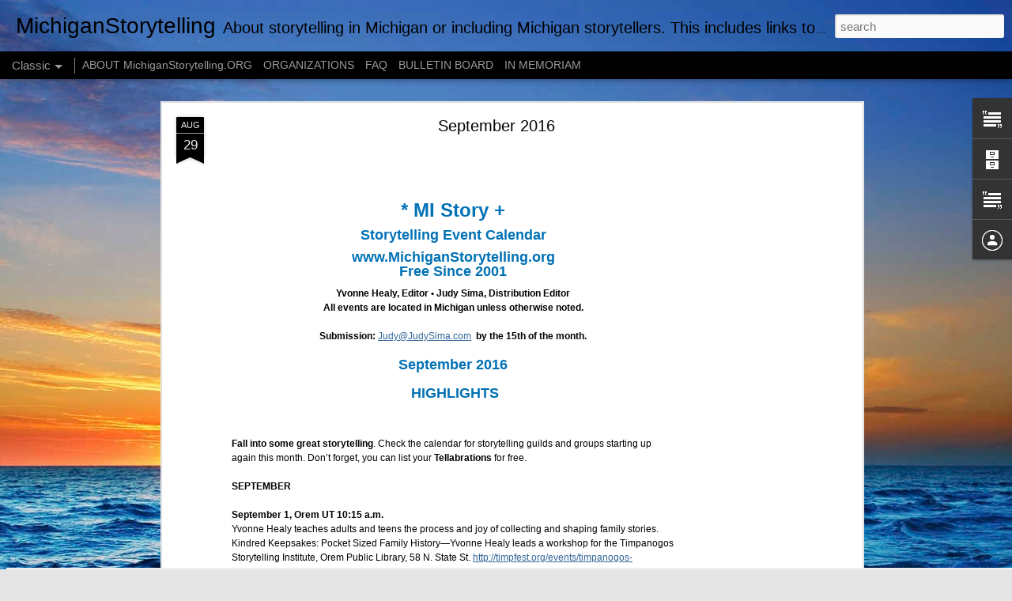

--- FILE ---
content_type: text/javascript; charset=UTF-8
request_url: https://www.michiganstorytelling.org/?v=0&action=initial&widgetId=Text2&responseType=js&xssi_token=AOuZoY53nprko-0idMvXFRfLU4eOI21TlQ%3A1769378062175
body_size: -12
content:
try {
_WidgetManager._HandleControllerResult('Text2', 'initial',{'content': 'This site has moved to Blogger while keeping the domain name of \x3ca href\x3d\x22http://www.michiganstorytelling.org/\x22\x3ehttp://www.michiganstorytelling.org \x3c/a\x3e.  Because all issues prior to this move were added at one time, the listing of the first two years\x27 issues  is misleading.  To find each individual month for those initial two years, look under April, 2010.\x3cbr /\x3e', 'title': 'Transition of MI Story Archive'});
} catch (e) {
  if (typeof log != 'undefined') {
    log('HandleControllerResult failed: ' + e);
  }
}


--- FILE ---
content_type: text/javascript; charset=UTF-8
request_url: https://www.michiganstorytelling.org/?v=0&action=initial&widgetId=BlogArchive1&responseType=js&xssi_token=AOuZoY53nprko-0idMvXFRfLU4eOI21TlQ%3A1769378062175
body_size: 1592
content:
try {
_WidgetManager._HandleControllerResult('BlogArchive1', 'initial',{'url': 'https://www.michiganstorytelling.org/search?updated-min\x3d1969-12-31T16:00:00-08:00\x26updated-max\x3d292278994-08-17T07:12:55Z\x26max-results\x3d50', 'name': 'All Posts', 'expclass': 'expanded', 'toggleId': 'ALL-0', 'post-count': 216, 'data': [{'url': 'https://www.michiganstorytelling.org/2026/', 'name': '2026', 'expclass': 'expanded', 'toggleId': 'YEARLY-1767254400000', 'post-count': 2, 'data': [{'url': 'https://www.michiganstorytelling.org/2026/01/', 'name': 'January', 'expclass': 'expanded', 'toggleId': 'MONTHLY-1767254400000', 'post-count': 2, 'posts': [{'title': 'Soulstice Concert online', 'url': 'https://www.michiganstorytelling.org/2026/01/soulstice-concert-online.html'}, {'title': 'Monthly online Bright Water Tellers', 'url': 'https://www.michiganstorytelling.org/2026/01/monthly-online-bright-water-tellers.html'}]}]}, {'url': 'https://www.michiganstorytelling.org/2025/', 'name': '2025', 'expclass': 'collapsed', 'toggleId': 'YEARLY-1735718400000', 'post-count': 18, 'data': [{'url': 'https://www.michiganstorytelling.org/2025/12/', 'name': 'December', 'expclass': 'collapsed', 'toggleId': 'MONTHLY-1764576000000', 'post-count': 3}, {'url': 'https://www.michiganstorytelling.org/2025/11/', 'name': 'November', 'expclass': 'collapsed', 'toggleId': 'MONTHLY-1761980400000', 'post-count': 2}, {'url': 'https://www.michiganstorytelling.org/2025/10/', 'name': 'October', 'expclass': 'collapsed', 'toggleId': 'MONTHLY-1759302000000', 'post-count': 7}, {'url': 'https://www.michiganstorytelling.org/2025/09/', 'name': 'September', 'expclass': 'collapsed', 'toggleId': 'MONTHLY-1756710000000', 'post-count': 3}, {'url': 'https://www.michiganstorytelling.org/2025/03/', 'name': 'March', 'expclass': 'collapsed', 'toggleId': 'MONTHLY-1740816000000', 'post-count': 1}, {'url': 'https://www.michiganstorytelling.org/2025/01/', 'name': 'January', 'expclass': 'collapsed', 'toggleId': 'MONTHLY-1735718400000', 'post-count': 2}]}, {'url': 'https://www.michiganstorytelling.org/2024/', 'name': '2024', 'expclass': 'collapsed', 'toggleId': 'YEARLY-1704096000000', 'post-count': 10, 'data': [{'url': 'https://www.michiganstorytelling.org/2024/12/', 'name': 'December', 'expclass': 'collapsed', 'toggleId': 'MONTHLY-1733040000000', 'post-count': 1}, {'url': 'https://www.michiganstorytelling.org/2024/11/', 'name': 'November', 'expclass': 'collapsed', 'toggleId': 'MONTHLY-1730444400000', 'post-count': 1}, {'url': 'https://www.michiganstorytelling.org/2024/08/', 'name': 'August', 'expclass': 'collapsed', 'toggleId': 'MONTHLY-1722495600000', 'post-count': 2}, {'url': 'https://www.michiganstorytelling.org/2024/07/', 'name': 'July', 'expclass': 'collapsed', 'toggleId': 'MONTHLY-1719817200000', 'post-count': 1}, {'url': 'https://www.michiganstorytelling.org/2024/05/', 'name': 'May', 'expclass': 'collapsed', 'toggleId': 'MONTHLY-1714546800000', 'post-count': 1}, {'url': 'https://www.michiganstorytelling.org/2024/04/', 'name': 'April', 'expclass': 'collapsed', 'toggleId': 'MONTHLY-1711954800000', 'post-count': 2}, {'url': 'https://www.michiganstorytelling.org/2024/02/', 'name': 'February', 'expclass': 'collapsed', 'toggleId': 'MONTHLY-1706774400000', 'post-count': 1}, {'url': 'https://www.michiganstorytelling.org/2024/01/', 'name': 'January', 'expclass': 'collapsed', 'toggleId': 'MONTHLY-1704096000000', 'post-count': 1}]}, {'url': 'https://www.michiganstorytelling.org/2023/', 'name': '2023', 'expclass': 'collapsed', 'toggleId': 'YEARLY-1672560000000', 'post-count': 12, 'data': [{'url': 'https://www.michiganstorytelling.org/2023/12/', 'name': 'December', 'expclass': 'collapsed', 'toggleId': 'MONTHLY-1701417600000', 'post-count': 1}, {'url': 'https://www.michiganstorytelling.org/2023/11/', 'name': 'November', 'expclass': 'collapsed', 'toggleId': 'MONTHLY-1698822000000', 'post-count': 2}, {'url': 'https://www.michiganstorytelling.org/2023/10/', 'name': 'October', 'expclass': 'collapsed', 'toggleId': 'MONTHLY-1696143600000', 'post-count': 1}, {'url': 'https://www.michiganstorytelling.org/2023/09/', 'name': 'September', 'expclass': 'collapsed', 'toggleId': 'MONTHLY-1693551600000', 'post-count': 1}, {'url': 'https://www.michiganstorytelling.org/2023/08/', 'name': 'August', 'expclass': 'collapsed', 'toggleId': 'MONTHLY-1690873200000', 'post-count': 1}, {'url': 'https://www.michiganstorytelling.org/2023/06/', 'name': 'June', 'expclass': 'collapsed', 'toggleId': 'MONTHLY-1685602800000', 'post-count': 1}, {'url': 'https://www.michiganstorytelling.org/2023/05/', 'name': 'May', 'expclass': 'collapsed', 'toggleId': 'MONTHLY-1682924400000', 'post-count': 1}, {'url': 'https://www.michiganstorytelling.org/2023/04/', 'name': 'April', 'expclass': 'collapsed', 'toggleId': 'MONTHLY-1680332400000', 'post-count': 1}, {'url': 'https://www.michiganstorytelling.org/2023/03/', 'name': 'March', 'expclass': 'collapsed', 'toggleId': 'MONTHLY-1677657600000', 'post-count': 1}, {'url': 'https://www.michiganstorytelling.org/2023/02/', 'name': 'February', 'expclass': 'collapsed', 'toggleId': 'MONTHLY-1675238400000', 'post-count': 1}, {'url': 'https://www.michiganstorytelling.org/2023/01/', 'name': 'January', 'expclass': 'collapsed', 'toggleId': 'MONTHLY-1672560000000', 'post-count': 1}]}, {'url': 'https://www.michiganstorytelling.org/2022/', 'name': '2022', 'expclass': 'collapsed', 'toggleId': 'YEARLY-1641024000000', 'post-count': 14, 'data': [{'url': 'https://www.michiganstorytelling.org/2022/12/', 'name': 'December', 'expclass': 'collapsed', 'toggleId': 'MONTHLY-1669881600000', 'post-count': 1}, {'url': 'https://www.michiganstorytelling.org/2022/11/', 'name': 'November', 'expclass': 'collapsed', 'toggleId': 'MONTHLY-1667286000000', 'post-count': 1}, {'url': 'https://www.michiganstorytelling.org/2022/10/', 'name': 'October', 'expclass': 'collapsed', 'toggleId': 'MONTHLY-1664607600000', 'post-count': 2}, {'url': 'https://www.michiganstorytelling.org/2022/08/', 'name': 'August', 'expclass': 'collapsed', 'toggleId': 'MONTHLY-1659337200000', 'post-count': 1}, {'url': 'https://www.michiganstorytelling.org/2022/07/', 'name': 'July', 'expclass': 'collapsed', 'toggleId': 'MONTHLY-1656658800000', 'post-count': 1}, {'url': 'https://www.michiganstorytelling.org/2022/06/', 'name': 'June', 'expclass': 'collapsed', 'toggleId': 'MONTHLY-1654066800000', 'post-count': 2}, {'url': 'https://www.michiganstorytelling.org/2022/05/', 'name': 'May', 'expclass': 'collapsed', 'toggleId': 'MONTHLY-1651388400000', 'post-count': 1}, {'url': 'https://www.michiganstorytelling.org/2022/04/', 'name': 'April', 'expclass': 'collapsed', 'toggleId': 'MONTHLY-1648796400000', 'post-count': 1}, {'url': 'https://www.michiganstorytelling.org/2022/03/', 'name': 'March', 'expclass': 'collapsed', 'toggleId': 'MONTHLY-1646121600000', 'post-count': 1}, {'url': 'https://www.michiganstorytelling.org/2022/02/', 'name': 'February', 'expclass': 'collapsed', 'toggleId': 'MONTHLY-1643702400000', 'post-count': 2}, {'url': 'https://www.michiganstorytelling.org/2022/01/', 'name': 'January', 'expclass': 'collapsed', 'toggleId': 'MONTHLY-1641024000000', 'post-count': 1}]}, {'url': 'https://www.michiganstorytelling.org/2021/', 'name': '2021', 'expclass': 'collapsed', 'toggleId': 'YEARLY-1609488000000', 'post-count': 13, 'data': [{'url': 'https://www.michiganstorytelling.org/2021/12/', 'name': 'December', 'expclass': 'collapsed', 'toggleId': 'MONTHLY-1638345600000', 'post-count': 1}, {'url': 'https://www.michiganstorytelling.org/2021/11/', 'name': 'November', 'expclass': 'collapsed', 'toggleId': 'MONTHLY-1635750000000', 'post-count': 1}, {'url': 'https://www.michiganstorytelling.org/2021/10/', 'name': 'October', 'expclass': 'collapsed', 'toggleId': 'MONTHLY-1633071600000', 'post-count': 1}, {'url': 'https://www.michiganstorytelling.org/2021/09/', 'name': 'September', 'expclass': 'collapsed', 'toggleId': 'MONTHLY-1630479600000', 'post-count': 1}, {'url': 'https://www.michiganstorytelling.org/2021/08/', 'name': 'August', 'expclass': 'collapsed', 'toggleId': 'MONTHLY-1627801200000', 'post-count': 1}, {'url': 'https://www.michiganstorytelling.org/2021/07/', 'name': 'July', 'expclass': 'collapsed', 'toggleId': 'MONTHLY-1625122800000', 'post-count': 1}, {'url': 'https://www.michiganstorytelling.org/2021/06/', 'name': 'June', 'expclass': 'collapsed', 'toggleId': 'MONTHLY-1622530800000', 'post-count': 1}, {'url': 'https://www.michiganstorytelling.org/2021/05/', 'name': 'May', 'expclass': 'collapsed', 'toggleId': 'MONTHLY-1619852400000', 'post-count': 1}, {'url': 'https://www.michiganstorytelling.org/2021/04/', 'name': 'April', 'expclass': 'collapsed', 'toggleId': 'MONTHLY-1617260400000', 'post-count': 2}, {'url': 'https://www.michiganstorytelling.org/2021/03/', 'name': 'March', 'expclass': 'collapsed', 'toggleId': 'MONTHLY-1614585600000', 'post-count': 1}, {'url': 'https://www.michiganstorytelling.org/2021/02/', 'name': 'February', 'expclass': 'collapsed', 'toggleId': 'MONTHLY-1612166400000', 'post-count': 1}, {'url': 'https://www.michiganstorytelling.org/2021/01/', 'name': 'January', 'expclass': 'collapsed', 'toggleId': 'MONTHLY-1609488000000', 'post-count': 1}]}, {'url': 'https://www.michiganstorytelling.org/2020/', 'name': '2020', 'expclass': 'collapsed', 'toggleId': 'YEARLY-1577865600000', 'post-count': 12, 'data': [{'url': 'https://www.michiganstorytelling.org/2020/12/', 'name': 'December', 'expclass': 'collapsed', 'toggleId': 'MONTHLY-1606809600000', 'post-count': 1}, {'url': 'https://www.michiganstorytelling.org/2020/11/', 'name': 'November', 'expclass': 'collapsed', 'toggleId': 'MONTHLY-1604214000000', 'post-count': 1}, {'url': 'https://www.michiganstorytelling.org/2020/10/', 'name': 'October', 'expclass': 'collapsed', 'toggleId': 'MONTHLY-1601535600000', 'post-count': 2}, {'url': 'https://www.michiganstorytelling.org/2020/09/', 'name': 'September', 'expclass': 'collapsed', 'toggleId': 'MONTHLY-1598943600000', 'post-count': 1}, {'url': 'https://www.michiganstorytelling.org/2020/07/', 'name': 'July', 'expclass': 'collapsed', 'toggleId': 'MONTHLY-1593586800000', 'post-count': 1}, {'url': 'https://www.michiganstorytelling.org/2020/06/', 'name': 'June', 'expclass': 'collapsed', 'toggleId': 'MONTHLY-1590994800000', 'post-count': 1}, {'url': 'https://www.michiganstorytelling.org/2020/05/', 'name': 'May', 'expclass': 'collapsed', 'toggleId': 'MONTHLY-1588316400000', 'post-count': 1}, {'url': 'https://www.michiganstorytelling.org/2020/04/', 'name': 'April', 'expclass': 'collapsed', 'toggleId': 'MONTHLY-1585724400000', 'post-count': 1}, {'url': 'https://www.michiganstorytelling.org/2020/03/', 'name': 'March', 'expclass': 'collapsed', 'toggleId': 'MONTHLY-1583049600000', 'post-count': 1}, {'url': 'https://www.michiganstorytelling.org/2020/02/', 'name': 'February', 'expclass': 'collapsed', 'toggleId': 'MONTHLY-1580544000000', 'post-count': 2}]}, {'url': 'https://www.michiganstorytelling.org/2019/', 'name': '2019', 'expclass': 'collapsed', 'toggleId': 'YEARLY-1546329600000', 'post-count': 13, 'data': [{'url': 'https://www.michiganstorytelling.org/2019/12/', 'name': 'December', 'expclass': 'collapsed', 'toggleId': 'MONTHLY-1575187200000', 'post-count': 1}, {'url': 'https://www.michiganstorytelling.org/2019/11/', 'name': 'November', 'expclass': 'collapsed', 'toggleId': 'MONTHLY-1572591600000', 'post-count': 1}, {'url': 'https://www.michiganstorytelling.org/2019/10/', 'name': 'October', 'expclass': 'collapsed', 'toggleId': 'MONTHLY-1569913200000', 'post-count': 1}, {'url': 'https://www.michiganstorytelling.org/2019/09/', 'name': 'September', 'expclass': 'collapsed', 'toggleId': 'MONTHLY-1567321200000', 'post-count': 1}, {'url': 'https://www.michiganstorytelling.org/2019/08/', 'name': 'August', 'expclass': 'collapsed', 'toggleId': 'MONTHLY-1564642800000', 'post-count': 1}, {'url': 'https://www.michiganstorytelling.org/2019/07/', 'name': 'July', 'expclass': 'collapsed', 'toggleId': 'MONTHLY-1561964400000', 'post-count': 1}, {'url': 'https://www.michiganstorytelling.org/2019/06/', 'name': 'June', 'expclass': 'collapsed', 'toggleId': 'MONTHLY-1559372400000', 'post-count': 1}, {'url': 'https://www.michiganstorytelling.org/2019/05/', 'name': 'May', 'expclass': 'collapsed', 'toggleId': 'MONTHLY-1556694000000', 'post-count': 1}, {'url': 'https://www.michiganstorytelling.org/2019/04/', 'name': 'April', 'expclass': 'collapsed', 'toggleId': 'MONTHLY-1554102000000', 'post-count': 1}, {'url': 'https://www.michiganstorytelling.org/2019/03/', 'name': 'March', 'expclass': 'collapsed', 'toggleId': 'MONTHLY-1551427200000', 'post-count': 2}, {'url': 'https://www.michiganstorytelling.org/2019/01/', 'name': 'January', 'expclass': 'collapsed', 'toggleId': 'MONTHLY-1546329600000', 'post-count': 2}]}, {'url': 'https://www.michiganstorytelling.org/2018/', 'name': '2018', 'expclass': 'collapsed', 'toggleId': 'YEARLY-1514793600000', 'post-count': 11, 'data': [{'url': 'https://www.michiganstorytelling.org/2018/11/', 'name': 'November', 'expclass': 'collapsed', 'toggleId': 'MONTHLY-1541055600000', 'post-count': 1}, {'url': 'https://www.michiganstorytelling.org/2018/10/', 'name': 'October', 'expclass': 'collapsed', 'toggleId': 'MONTHLY-1538377200000', 'post-count': 2}, {'url': 'https://www.michiganstorytelling.org/2018/09/', 'name': 'September', 'expclass': 'collapsed', 'toggleId': 'MONTHLY-1535785200000', 'post-count': 1}, {'url': 'https://www.michiganstorytelling.org/2018/08/', 'name': 'August', 'expclass': 'collapsed', 'toggleId': 'MONTHLY-1533106800000', 'post-count': 1}, {'url': 'https://www.michiganstorytelling.org/2018/07/', 'name': 'July', 'expclass': 'collapsed', 'toggleId': 'MONTHLY-1530428400000', 'post-count': 1}, {'url': 'https://www.michiganstorytelling.org/2018/05/', 'name': 'May', 'expclass': 'collapsed', 'toggleId': 'MONTHLY-1525158000000', 'post-count': 1}, {'url': 'https://www.michiganstorytelling.org/2018/04/', 'name': 'April', 'expclass': 'collapsed', 'toggleId': 'MONTHLY-1522566000000', 'post-count': 1}, {'url': 'https://www.michiganstorytelling.org/2018/03/', 'name': 'March', 'expclass': 'collapsed', 'toggleId': 'MONTHLY-1519891200000', 'post-count': 1}, {'url': 'https://www.michiganstorytelling.org/2018/02/', 'name': 'February', 'expclass': 'collapsed', 'toggleId': 'MONTHLY-1517472000000', 'post-count': 1}, {'url': 'https://www.michiganstorytelling.org/2018/01/', 'name': 'January', 'expclass': 'collapsed', 'toggleId': 'MONTHLY-1514793600000', 'post-count': 1}]}, {'url': 'https://www.michiganstorytelling.org/2017/', 'name': '2017', 'expclass': 'collapsed', 'toggleId': 'YEARLY-1483257600000', 'post-count': 12, 'data': [{'url': 'https://www.michiganstorytelling.org/2017/12/', 'name': 'December', 'expclass': 'collapsed', 'toggleId': 'MONTHLY-1512115200000', 'post-count': 1}, {'url': 'https://www.michiganstorytelling.org/2017/11/', 'name': 'November', 'expclass': 'collapsed', 'toggleId': 'MONTHLY-1509519600000', 'post-count': 1}, {'url': 'https://www.michiganstorytelling.org/2017/10/', 'name': 'October', 'expclass': 'collapsed', 'toggleId': 'MONTHLY-1506841200000', 'post-count': 1}, {'url': 'https://www.michiganstorytelling.org/2017/09/', 'name': 'September', 'expclass': 'collapsed', 'toggleId': 'MONTHLY-1504249200000', 'post-count': 1}, {'url': 'https://www.michiganstorytelling.org/2017/08/', 'name': 'August', 'expclass': 'collapsed', 'toggleId': 'MONTHLY-1501570800000', 'post-count': 2}, {'url': 'https://www.michiganstorytelling.org/2017/06/', 'name': 'June', 'expclass': 'collapsed', 'toggleId': 'MONTHLY-1496300400000', 'post-count': 1}, {'url': 'https://www.michiganstorytelling.org/2017/05/', 'name': 'May', 'expclass': 'collapsed', 'toggleId': 'MONTHLY-1493622000000', 'post-count': 2}, {'url': 'https://www.michiganstorytelling.org/2017/03/', 'name': 'March', 'expclass': 'collapsed', 'toggleId': 'MONTHLY-1488355200000', 'post-count': 1}, {'url': 'https://www.michiganstorytelling.org/2017/02/', 'name': 'February', 'expclass': 'collapsed', 'toggleId': 'MONTHLY-1485936000000', 'post-count': 1}, {'url': 'https://www.michiganstorytelling.org/2017/01/', 'name': 'January', 'expclass': 'collapsed', 'toggleId': 'MONTHLY-1483257600000', 'post-count': 1}]}, {'url': 'https://www.michiganstorytelling.org/2016/', 'name': '2016', 'expclass': 'collapsed', 'toggleId': 'YEARLY-1451635200000', 'post-count': 12, 'data': [{'url': 'https://www.michiganstorytelling.org/2016/12/', 'name': 'December', 'expclass': 'collapsed', 'toggleId': 'MONTHLY-1480579200000', 'post-count': 1}, {'url': 'https://www.michiganstorytelling.org/2016/11/', 'name': 'November', 'expclass': 'collapsed', 'toggleId': 'MONTHLY-1477983600000', 'post-count': 1}, {'url': 'https://www.michiganstorytelling.org/2016/10/', 'name': 'October', 'expclass': 'collapsed', 'toggleId': 'MONTHLY-1475305200000', 'post-count': 1}, {'url': 'https://www.michiganstorytelling.org/2016/08/', 'name': 'August', 'expclass': 'collapsed', 'toggleId': 'MONTHLY-1470034800000', 'post-count': 2}, {'url': 'https://www.michiganstorytelling.org/2016/07/', 'name': 'July', 'expclass': 'collapsed', 'toggleId': 'MONTHLY-1467356400000', 'post-count': 1}, {'url': 'https://www.michiganstorytelling.org/2016/05/', 'name': 'May', 'expclass': 'collapsed', 'toggleId': 'MONTHLY-1462086000000', 'post-count': 1}, {'url': 'https://www.michiganstorytelling.org/2016/04/', 'name': 'April', 'expclass': 'collapsed', 'toggleId': 'MONTHLY-1459494000000', 'post-count': 1}, {'url': 'https://www.michiganstorytelling.org/2016/03/', 'name': 'March', 'expclass': 'collapsed', 'toggleId': 'MONTHLY-1456819200000', 'post-count': 1}, {'url': 'https://www.michiganstorytelling.org/2016/02/', 'name': 'February', 'expclass': 'collapsed', 'toggleId': 'MONTHLY-1454313600000', 'post-count': 1}, {'url': 'https://www.michiganstorytelling.org/2016/01/', 'name': 'January', 'expclass': 'collapsed', 'toggleId': 'MONTHLY-1451635200000', 'post-count': 2}]}, {'url': 'https://www.michiganstorytelling.org/2015/', 'name': '2015', 'expclass': 'collapsed', 'toggleId': 'YEARLY-1420099200000', 'post-count': 10, 'data': [{'url': 'https://www.michiganstorytelling.org/2015/10/', 'name': 'October', 'expclass': 'collapsed', 'toggleId': 'MONTHLY-1443682800000', 'post-count': 1}, {'url': 'https://www.michiganstorytelling.org/2015/09/', 'name': 'September', 'expclass': 'collapsed', 'toggleId': 'MONTHLY-1441090800000', 'post-count': 2}, {'url': 'https://www.michiganstorytelling.org/2015/07/', 'name': 'July', 'expclass': 'collapsed', 'toggleId': 'MONTHLY-1435734000000', 'post-count': 1}, {'url': 'https://www.michiganstorytelling.org/2015/05/', 'name': 'May', 'expclass': 'collapsed', 'toggleId': 'MONTHLY-1430463600000', 'post-count': 2}, {'url': 'https://www.michiganstorytelling.org/2015/04/', 'name': 'April', 'expclass': 'collapsed', 'toggleId': 'MONTHLY-1427871600000', 'post-count': 1}, {'url': 'https://www.michiganstorytelling.org/2015/03/', 'name': 'March', 'expclass': 'collapsed', 'toggleId': 'MONTHLY-1425196800000', 'post-count': 1}, {'url': 'https://www.michiganstorytelling.org/2015/01/', 'name': 'January', 'expclass': 'collapsed', 'toggleId': 'MONTHLY-1420099200000', 'post-count': 2}]}, {'url': 'https://www.michiganstorytelling.org/2014/', 'name': '2014', 'expclass': 'collapsed', 'toggleId': 'YEARLY-1388563200000', 'post-count': 11, 'data': [{'url': 'https://www.michiganstorytelling.org/2014/11/', 'name': 'November', 'expclass': 'collapsed', 'toggleId': 'MONTHLY-1414825200000', 'post-count': 2}, {'url': 'https://www.michiganstorytelling.org/2014/09/', 'name': 'September', 'expclass': 'collapsed', 'toggleId': 'MONTHLY-1409554800000', 'post-count': 2}, {'url': 'https://www.michiganstorytelling.org/2014/07/', 'name': 'July', 'expclass': 'collapsed', 'toggleId': 'MONTHLY-1404198000000', 'post-count': 1}, {'url': 'https://www.michiganstorytelling.org/2014/06/', 'name': 'June', 'expclass': 'collapsed', 'toggleId': 'MONTHLY-1401606000000', 'post-count': 2}, {'url': 'https://www.michiganstorytelling.org/2014/05/', 'name': 'May', 'expclass': 'collapsed', 'toggleId': 'MONTHLY-1398927600000', 'post-count': 1}, {'url': 'https://www.michiganstorytelling.org/2014/03/', 'name': 'March', 'expclass': 'collapsed', 'toggleId': 'MONTHLY-1393660800000', 'post-count': 1}, {'url': 'https://www.michiganstorytelling.org/2014/02/', 'name': 'February', 'expclass': 'collapsed', 'toggleId': 'MONTHLY-1391241600000', 'post-count': 1}, {'url': 'https://www.michiganstorytelling.org/2014/01/', 'name': 'January', 'expclass': 'collapsed', 'toggleId': 'MONTHLY-1388563200000', 'post-count': 1}]}, {'url': 'https://www.michiganstorytelling.org/2013/', 'name': '2013', 'expclass': 'collapsed', 'toggleId': 'YEARLY-1357027200000', 'post-count': 11, 'data': [{'url': 'https://www.michiganstorytelling.org/2013/12/', 'name': 'December', 'expclass': 'collapsed', 'toggleId': 'MONTHLY-1385884800000', 'post-count': 1}, {'url': 'https://www.michiganstorytelling.org/2013/11/', 'name': 'November', 'expclass': 'collapsed', 'toggleId': 'MONTHLY-1383289200000', 'post-count': 1}, {'url': 'https://www.michiganstorytelling.org/2013/09/', 'name': 'September', 'expclass': 'collapsed', 'toggleId': 'MONTHLY-1378018800000', 'post-count': 2}, {'url': 'https://www.michiganstorytelling.org/2013/07/', 'name': 'July', 'expclass': 'collapsed', 'toggleId': 'MONTHLY-1372662000000', 'post-count': 1}, {'url': 'https://www.michiganstorytelling.org/2013/06/', 'name': 'June', 'expclass': 'collapsed', 'toggleId': 'MONTHLY-1370070000000', 'post-count': 1}, {'url': 'https://www.michiganstorytelling.org/2013/05/', 'name': 'May', 'expclass': 'collapsed', 'toggleId': 'MONTHLY-1367391600000', 'post-count': 2}, {'url': 'https://www.michiganstorytelling.org/2013/03/', 'name': 'March', 'expclass': 'collapsed', 'toggleId': 'MONTHLY-1362124800000', 'post-count': 2}, {'url': 'https://www.michiganstorytelling.org/2013/01/', 'name': 'January', 'expclass': 'collapsed', 'toggleId': 'MONTHLY-1357027200000', 'post-count': 1}]}, {'url': 'https://www.michiganstorytelling.org/2012/', 'name': '2012', 'expclass': 'collapsed', 'toggleId': 'YEARLY-1325404800000', 'post-count': 12, 'data': [{'url': 'https://www.michiganstorytelling.org/2012/12/', 'name': 'December', 'expclass': 'collapsed', 'toggleId': 'MONTHLY-1354348800000', 'post-count': 2}, {'url': 'https://www.michiganstorytelling.org/2012/10/', 'name': 'October', 'expclass': 'collapsed', 'toggleId': 'MONTHLY-1349074800000', 'post-count': 2}, {'url': 'https://www.michiganstorytelling.org/2012/08/', 'name': 'August', 'expclass': 'collapsed', 'toggleId': 'MONTHLY-1343804400000', 'post-count': 2}, {'url': 'https://www.michiganstorytelling.org/2012/07/', 'name': 'July', 'expclass': 'collapsed', 'toggleId': 'MONTHLY-1341126000000', 'post-count': 1}, {'url': 'https://www.michiganstorytelling.org/2012/06/', 'name': 'June', 'expclass': 'collapsed', 'toggleId': 'MONTHLY-1338534000000', 'post-count': 1}, {'url': 'https://www.michiganstorytelling.org/2012/05/', 'name': 'May', 'expclass': 'collapsed', 'toggleId': 'MONTHLY-1335855600000', 'post-count': 1}, {'url': 'https://www.michiganstorytelling.org/2012/03/', 'name': 'March', 'expclass': 'collapsed', 'toggleId': 'MONTHLY-1330588800000', 'post-count': 1}, {'url': 'https://www.michiganstorytelling.org/2012/02/', 'name': 'February', 'expclass': 'collapsed', 'toggleId': 'MONTHLY-1328083200000', 'post-count': 2}]}, {'url': 'https://www.michiganstorytelling.org/2011/', 'name': '2011', 'expclass': 'collapsed', 'toggleId': 'YEARLY-1293868800000', 'post-count': 12, 'data': [{'url': 'https://www.michiganstorytelling.org/2011/12/', 'name': 'December', 'expclass': 'collapsed', 'toggleId': 'MONTHLY-1322726400000', 'post-count': 1}, {'url': 'https://www.michiganstorytelling.org/2011/11/', 'name': 'November', 'expclass': 'collapsed', 'toggleId': 'MONTHLY-1320130800000', 'post-count': 1}, {'url': 'https://www.michiganstorytelling.org/2011/10/', 'name': 'October', 'expclass': 'collapsed', 'toggleId': 'MONTHLY-1317452400000', 'post-count': 1}, {'url': 'https://www.michiganstorytelling.org/2011/09/', 'name': 'September', 'expclass': 'collapsed', 'toggleId': 'MONTHLY-1314860400000', 'post-count': 2}, {'url': 'https://www.michiganstorytelling.org/2011/08/', 'name': 'August', 'expclass': 'collapsed', 'toggleId': 'MONTHLY-1312182000000', 'post-count': 1}, {'url': 'https://www.michiganstorytelling.org/2011/07/', 'name': 'July', 'expclass': 'collapsed', 'toggleId': 'MONTHLY-1309503600000', 'post-count': 1}, {'url': 'https://www.michiganstorytelling.org/2011/06/', 'name': 'June', 'expclass': 'collapsed', 'toggleId': 'MONTHLY-1306911600000', 'post-count': 1}, {'url': 'https://www.michiganstorytelling.org/2011/05/', 'name': 'May', 'expclass': 'collapsed', 'toggleId': 'MONTHLY-1304233200000', 'post-count': 2}, {'url': 'https://www.michiganstorytelling.org/2011/03/', 'name': 'March', 'expclass': 'collapsed', 'toggleId': 'MONTHLY-1298966400000', 'post-count': 1}, {'url': 'https://www.michiganstorytelling.org/2011/02/', 'name': 'February', 'expclass': 'collapsed', 'toggleId': 'MONTHLY-1296547200000', 'post-count': 1}]}, {'url': 'https://www.michiganstorytelling.org/2010/', 'name': '2010', 'expclass': 'collapsed', 'toggleId': 'YEARLY-1262332800000', 'post-count': 31, 'data': [{'url': 'https://www.michiganstorytelling.org/2010/12/', 'name': 'December', 'expclass': 'collapsed', 'toggleId': 'MONTHLY-1291190400000', 'post-count': 1}, {'url': 'https://www.michiganstorytelling.org/2010/10/', 'name': 'October', 'expclass': 'collapsed', 'toggleId': 'MONTHLY-1285916400000', 'post-count': 1}, {'url': 'https://www.michiganstorytelling.org/2010/09/', 'name': 'September', 'expclass': 'collapsed', 'toggleId': 'MONTHLY-1283324400000', 'post-count': 1}, {'url': 'https://www.michiganstorytelling.org/2010/08/', 'name': 'August', 'expclass': 'collapsed', 'toggleId': 'MONTHLY-1280646000000', 'post-count': 1}, {'url': 'https://www.michiganstorytelling.org/2010/07/', 'name': 'July', 'expclass': 'collapsed', 'toggleId': 'MONTHLY-1277967600000', 'post-count': 1}, {'url': 'https://www.michiganstorytelling.org/2010/06/', 'name': 'June', 'expclass': 'collapsed', 'toggleId': 'MONTHLY-1275375600000', 'post-count': 1}, {'url': 'https://www.michiganstorytelling.org/2010/05/', 'name': 'May', 'expclass': 'collapsed', 'toggleId': 'MONTHLY-1272697200000', 'post-count': 1}, {'url': 'https://www.michiganstorytelling.org/2010/04/', 'name': 'April', 'expclass': 'collapsed', 'toggleId': 'MONTHLY-1270105200000', 'post-count': 24}]}], 'toggleopen': 'MONTHLY-1767254400000', 'style': 'HIERARCHY', 'title': 'MI Story Archive'});
} catch (e) {
  if (typeof log != 'undefined') {
    log('HandleControllerResult failed: ' + e);
  }
}


--- FILE ---
content_type: text/javascript; charset=UTF-8
request_url: https://www.michiganstorytelling.org/?v=0&action=initial&widgetId=Text1&responseType=js&xssi_token=AOuZoY53nprko-0idMvXFRfLU4eOI21TlQ%3A1769378062175
body_size: 717
content:
try {
_WidgetManager._HandleControllerResult('Text1', 'initial',{'content': '\x3cp\x3eHere you will find \x3cstrong\x3einformation about storytelling in Michigan\x3c/strong\x3e  or including Michigan storytellers.  This includes links to find local  Michigan storytelling, national, \x26amp; regional organizations.   Other  issues of interest to lovers of storytelling in Michigan also are found  here.  \x3cspan \x3d\x22\x22  style\x3d\x22color:blue;\x22\x3eBe sure to visit the\x3c/span\x3e \x3cspan \x3d\x22\x22  style\x3d\x22color:blue;\x22\x3e\x3cstrong\x3eBulletin Board \x3c/strong\x3epage for  the latest information.\x3c/span\x3e\x3c/p\x3e \x3cp\x3eAn important part of this website is the regular posting \x26amp;  archiving of issues of \x3cstrong\x3eMI Story\x3c/strong\x3e.   MI Story is edited \x26amp; distributed by Judy Sima.\x3c/p\x3e \x3cp\x3e\x3cem\x3eTo view the current issue or a past issue of MI Story\x3c/em\x3e, click \x3ca href\x3d\x22http://www.michiganstorytelling.org/\x22\x3ehttp://www.michiganstorytelling.org/\x3c/a\x3e for this month and, for past issues, the \x3cb\x3eMI Story Archive\x3c/b\x3e on the sidebar.\x3c/p\x3e \x3cp\x3e\x3cem\x3eTo receive a monthly emailed copy\x3c/em\x3e of MI Story, email \x3ca href\x3d\x22mailto:Judsim@hotmail.com\x22\x3eJudy@JudySima.com\x3c/a\x3e ,  Judy Sima,  Distribution Editor \x26amp; her website is \x3ca href\x3d\x22http://www.judysima.com/\x22\x3ehttp://www.JudySima.com\x3c/a\x3e .\x3c/p\x3e \x3cp\x3e\x3cem\x3eTo list an event\x3c/em\x3e, email Judy.\x3c/p\x3e \x3cp\x3e\x3cspan \x3d\x22\x22  style\x3d\x22font-size:xx-small;\x22\x3e\x3cspan \x3d\x22\x22  style\x3d\x22color:#660033;\x22\x3eSubmit by mid-month (15th) to be listed in next edition.  Event  must be: \x3c/span\x3e\x3c/span\x3e\x3c/p\x3e \x3cul\x3e \x3cli\x3e \x3ch6 style\x3d\x22margin-bottom: 0px; margin-top: 0px;\x22\x3e\x3cspan \x3d\x22\x22   style\x3d\x22font-size:xx-small;color:#660033;\x22\x3e51% or greater Spoken  Word/Narrative;\x3c/span\x3e\x3c/h6\x3e \x3c/li\x3e \x3cli\x3e \x3ch6 style\x3d\x22margin-bottom: 0px; margin-top: 0px;\x22\x3e\x3cspan \x3d\x22\x22   style\x3d\x22font-size:xx-small;color:#660033;\x22\x3eopen to the General Public;\x3c/span\x3e\x3c/h6\x3e \x3c/li\x3e \x3cli\x3e \x3ch6 style\x3d\x22margin-bottom: 0px; margin-top: 0px;\x22\x3e\x3cspan \x3d\x22\x22   style\x3d\x22font-size:xx-small;color:#660033;\x22\x3efeature either Michigan storyteller  or Michigan location.\x3c/span\x3e\x3c/h6\x3e \x3c/li\x3e \x3c/ul\x3e \x3cp style\x3d\x22margin-bottom: 0px; margin-top: 0px;\x22\x3e\x3cstrong\x3e\x3c/strong\x3e\x3c/p\x3e \x3cp style\x3d\x22margin-bottom: 0px; margin-top: 0px;\x22\x3e\x3cstrong\x3e\x3c/strong\x3e\x3c/p\x3e \x3cp style\x3d\x22margin-bottom: 0px; margin-top: 0px;\x22\x3e\x3cstrong\x3eCONTACT  FOR MICHIGAN STORYTELLING. ORG: email \x3ca href\x3d\x22mailto:LoiS-sez@LoiS-sez.com\x22\x3eLoiS-sez@LoiS-sez.com\x3c/a\x3e , Lois  Sprengnether Keel, Webmaster\x3c/strong\x3e\x3c/p\x3e', 'title': 'WELCOME!'});
} catch (e) {
  if (typeof log != 'undefined') {
    log('HandleControllerResult failed: ' + e);
  }
}


--- FILE ---
content_type: text/javascript; charset=UTF-8
request_url: https://www.michiganstorytelling.org/?v=0&action=initial&widgetId=Text1&responseType=js&xssi_token=AOuZoY53nprko-0idMvXFRfLU4eOI21TlQ%3A1769378062175
body_size: 797
content:
try {
_WidgetManager._HandleControllerResult('Text1', 'initial',{'content': '\x3cp\x3eHere you will find \x3cstrong\x3einformation about storytelling in Michigan\x3c/strong\x3e  or including Michigan storytellers.  This includes links to find local  Michigan storytelling, national, \x26amp; regional organizations.   Other  issues of interest to lovers of storytelling in Michigan also are found  here.  \x3cspan \x3d\x22\x22  style\x3d\x22color:blue;\x22\x3eBe sure to visit the\x3c/span\x3e \x3cspan \x3d\x22\x22  style\x3d\x22color:blue;\x22\x3e\x3cstrong\x3eBulletin Board \x3c/strong\x3epage for  the latest information.\x3c/span\x3e\x3c/p\x3e \x3cp\x3eAn important part of this website is the regular posting \x26amp;  archiving of issues of \x3cstrong\x3eMI Story\x3c/strong\x3e.   MI Story is edited \x26amp; distributed by Judy Sima.\x3c/p\x3e \x3cp\x3e\x3cem\x3eTo view the current issue or a past issue of MI Story\x3c/em\x3e, click \x3ca href\x3d\x22http://www.michiganstorytelling.org/\x22\x3ehttp://www.michiganstorytelling.org/\x3c/a\x3e for this month and, for past issues, the \x3cb\x3eMI Story Archive\x3c/b\x3e on the sidebar.\x3c/p\x3e \x3cp\x3e\x3cem\x3eTo receive a monthly emailed copy\x3c/em\x3e of MI Story, email \x3ca href\x3d\x22mailto:Judsim@hotmail.com\x22\x3eJudy@JudySima.com\x3c/a\x3e ,  Judy Sima,  Distribution Editor \x26amp; her website is \x3ca href\x3d\x22http://www.judysima.com/\x22\x3ehttp://www.JudySima.com\x3c/a\x3e .\x3c/p\x3e \x3cp\x3e\x3cem\x3eTo list an event\x3c/em\x3e, email Judy.\x3c/p\x3e \x3cp\x3e\x3cspan \x3d\x22\x22  style\x3d\x22font-size:xx-small;\x22\x3e\x3cspan \x3d\x22\x22  style\x3d\x22color:#660033;\x22\x3eSubmit by mid-month (15th) to be listed in next edition.  Event  must be: \x3c/span\x3e\x3c/span\x3e\x3c/p\x3e \x3cul\x3e \x3cli\x3e \x3ch6 style\x3d\x22margin-bottom: 0px; margin-top: 0px;\x22\x3e\x3cspan \x3d\x22\x22   style\x3d\x22font-size:xx-small;color:#660033;\x22\x3e51% or greater Spoken  Word/Narrative;\x3c/span\x3e\x3c/h6\x3e \x3c/li\x3e \x3cli\x3e \x3ch6 style\x3d\x22margin-bottom: 0px; margin-top: 0px;\x22\x3e\x3cspan \x3d\x22\x22   style\x3d\x22font-size:xx-small;color:#660033;\x22\x3eopen to the General Public;\x3c/span\x3e\x3c/h6\x3e \x3c/li\x3e \x3cli\x3e \x3ch6 style\x3d\x22margin-bottom: 0px; margin-top: 0px;\x22\x3e\x3cspan \x3d\x22\x22   style\x3d\x22font-size:xx-small;color:#660033;\x22\x3efeature either Michigan storyteller  or Michigan location.\x3c/span\x3e\x3c/h6\x3e \x3c/li\x3e \x3c/ul\x3e \x3cp style\x3d\x22margin-bottom: 0px; margin-top: 0px;\x22\x3e\x3cstrong\x3e\x3c/strong\x3e\x3c/p\x3e \x3cp style\x3d\x22margin-bottom: 0px; margin-top: 0px;\x22\x3e\x3cstrong\x3e\x3c/strong\x3e\x3c/p\x3e \x3cp style\x3d\x22margin-bottom: 0px; margin-top: 0px;\x22\x3e\x3cstrong\x3eCONTACT  FOR MICHIGAN STORYTELLING. ORG: email \x3ca href\x3d\x22mailto:LoiS-sez@LoiS-sez.com\x22\x3eLoiS-sez@LoiS-sez.com\x3c/a\x3e , Lois  Sprengnether Keel, Webmaster\x3c/strong\x3e\x3c/p\x3e', 'title': 'WELCOME!'});
} catch (e) {
  if (typeof log != 'undefined') {
    log('HandleControllerResult failed: ' + e);
  }
}
